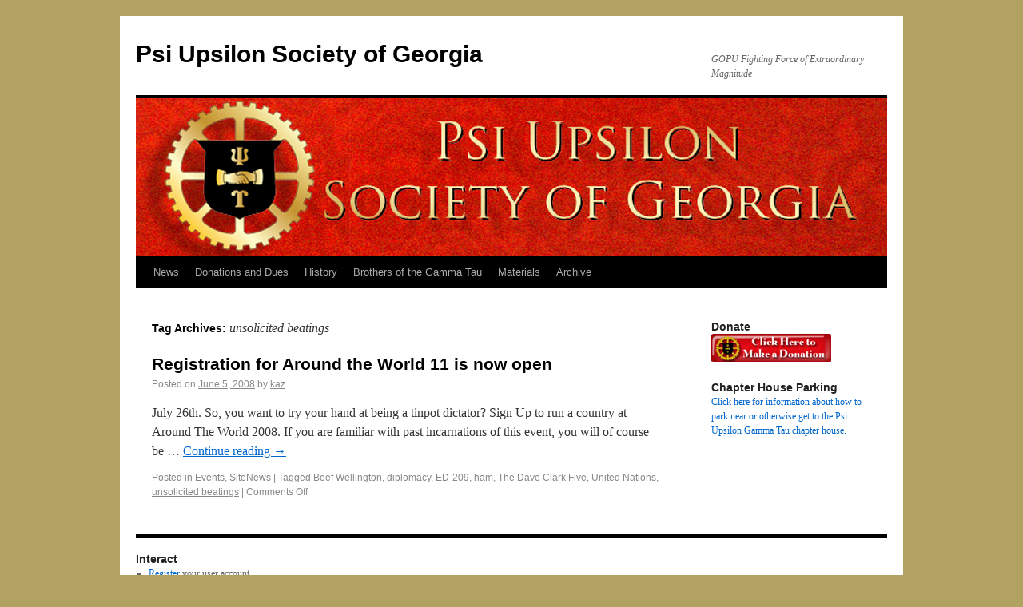

--- FILE ---
content_type: text/html; charset=UTF-8
request_url: https://www.pusog.org/tag/unsolicited-beatings/
body_size: 5869
content:
<!DOCTYPE html>
<html lang="en-US">
<head>
<meta charset="UTF-8" />
<title>unsolicited beatings | Psi Upsilon Society of Georgia</title>
<link rel="profile" href="http://gmpg.org/xfn/11" />
<link rel="stylesheet" type="text/css" media="all" href="https://www.pusog.org/wp-content/themes/twentyten/style.css" />
<link rel="pingback" href="https://www.pusog.org/xmlrpc.php" />
<meta name='robots' content='max-image-preview:large' />
<link rel='dns-prefetch' href='//s.w.org' />
<link rel="alternate" type="application/rss+xml" title="Psi Upsilon Society of Georgia &raquo; Feed" href="https://www.pusog.org/feed/" />
<link rel="alternate" type="application/rss+xml" title="Psi Upsilon Society of Georgia &raquo; Comments Feed" href="https://www.pusog.org/comments/feed/" />
<link rel="alternate" type="application/rss+xml" title="Psi Upsilon Society of Georgia &raquo; unsolicited beatings Tag Feed" href="https://www.pusog.org/tag/unsolicited-beatings/feed/" />
		<script type="text/javascript">
			window._wpemojiSettings = {"baseUrl":"https:\/\/s.w.org\/images\/core\/emoji\/13.1.0\/72x72\/","ext":".png","svgUrl":"https:\/\/s.w.org\/images\/core\/emoji\/13.1.0\/svg\/","svgExt":".svg","source":{"concatemoji":"https:\/\/www.pusog.org\/wp-includes\/js\/wp-emoji-release.min.js?ver=5.8.12"}};
			!function(e,a,t){var n,r,o,i=a.createElement("canvas"),p=i.getContext&&i.getContext("2d");function s(e,t){var a=String.fromCharCode;p.clearRect(0,0,i.width,i.height),p.fillText(a.apply(this,e),0,0);e=i.toDataURL();return p.clearRect(0,0,i.width,i.height),p.fillText(a.apply(this,t),0,0),e===i.toDataURL()}function c(e){var t=a.createElement("script");t.src=e,t.defer=t.type="text/javascript",a.getElementsByTagName("head")[0].appendChild(t)}for(o=Array("flag","emoji"),t.supports={everything:!0,everythingExceptFlag:!0},r=0;r<o.length;r++)t.supports[o[r]]=function(e){if(!p||!p.fillText)return!1;switch(p.textBaseline="top",p.font="600 32px Arial",e){case"flag":return s([127987,65039,8205,9895,65039],[127987,65039,8203,9895,65039])?!1:!s([55356,56826,55356,56819],[55356,56826,8203,55356,56819])&&!s([55356,57332,56128,56423,56128,56418,56128,56421,56128,56430,56128,56423,56128,56447],[55356,57332,8203,56128,56423,8203,56128,56418,8203,56128,56421,8203,56128,56430,8203,56128,56423,8203,56128,56447]);case"emoji":return!s([10084,65039,8205,55357,56613],[10084,65039,8203,55357,56613])}return!1}(o[r]),t.supports.everything=t.supports.everything&&t.supports[o[r]],"flag"!==o[r]&&(t.supports.everythingExceptFlag=t.supports.everythingExceptFlag&&t.supports[o[r]]);t.supports.everythingExceptFlag=t.supports.everythingExceptFlag&&!t.supports.flag,t.DOMReady=!1,t.readyCallback=function(){t.DOMReady=!0},t.supports.everything||(n=function(){t.readyCallback()},a.addEventListener?(a.addEventListener("DOMContentLoaded",n,!1),e.addEventListener("load",n,!1)):(e.attachEvent("onload",n),a.attachEvent("onreadystatechange",function(){"complete"===a.readyState&&t.readyCallback()})),(n=t.source||{}).concatemoji?c(n.concatemoji):n.wpemoji&&n.twemoji&&(c(n.twemoji),c(n.wpemoji)))}(window,document,window._wpemojiSettings);
		</script>
		<style type="text/css">
img.wp-smiley,
img.emoji {
	display: inline !important;
	border: none !important;
	box-shadow: none !important;
	height: 1em !important;
	width: 1em !important;
	margin: 0 .07em !important;
	vertical-align: -0.1em !important;
	background: none !important;
	padding: 0 !important;
}
</style>
	<link rel='stylesheet' id='wp-block-library-css'  href='https://www.pusog.org/wp-includes/css/dist/block-library/style.min.css?ver=5.8.12' type='text/css' media='all' />
<link rel="https://api.w.org/" href="https://www.pusog.org/wp-json/" /><link rel="alternate" type="application/json" href="https://www.pusog.org/wp-json/wp/v2/tags/20" /><link rel="EditURI" type="application/rsd+xml" title="RSD" href="https://www.pusog.org/xmlrpc.php?rsd" />
<link rel="wlwmanifest" type="application/wlwmanifest+xml" href="https://www.pusog.org/wp-includes/wlwmanifest.xml" /> 
<meta name="generator" content="WordPress 5.8.12" />
<style type="text/css" id="custom-background-css">
body.custom-background { background-color: #b2a262; }
</style>
	</head>

<body class="archive tag tag-unsolicited-beatings tag-20 custom-background">
<div id="wrapper" class="hfeed">
	<div id="header">
		<div id="masthead">
			<div id="branding" role="banner">
								<div id="site-title">
					<span>
						<a href="https://www.pusog.org/" title="Psi Upsilon Society of Georgia" rel="home">Psi Upsilon Society of Georgia</a>
					</span>
				</div>
				<div id="site-description">GOPU Fighting Force of Extraordinary Magnitude</div>

										<img src="https://pusog.org/wp-content/uploads/2011/02/pusogheader_2011.jpg" width="940" height="198" alt="" />
								</div><!-- #branding -->

			<div id="access" role="navigation">
			  				<div class="skip-link screen-reader-text"><a href="#content" title="Skip to content">Skip to content</a></div>
								<div class="menu-header"><ul id="menu-menu-1" class="menu"><li id="menu-item-871" class="menu-item menu-item-type-post_type menu-item-object-page current_page_parent menu-item-871"><a href="https://www.pusog.org/news/">News</a></li>
<li id="menu-item-1174" class="menu-item menu-item-type-post_type menu-item-object-page menu-item-1174"><a href="https://www.pusog.org/donations/">Donations and Dues</a></li>
<li id="menu-item-733" class="menu-item menu-item-type-post_type menu-item-object-page menu-item-has-children menu-item-733"><a href="https://www.pusog.org/history/">History</a>
<ul class="sub-menu">
	<li id="menu-item-760" class="menu-item menu-item-type-post_type menu-item-object-page menu-item-has-children menu-item-760"><a href="https://www.pusog.org/the-chapter-house/">The Chapter House</a>
	<ul class="sub-menu">
		<li id="menu-item-759" class="menu-item menu-item-type-post_type menu-item-object-page menu-item-759"><a href="https://www.pusog.org/the-chapter-house/73-76-939-state-street/">73 â€“ 76  [939 State Street]</a></li>
		<li id="menu-item-761" class="menu-item menu-item-type-post_type menu-item-object-page menu-item-761"><a href="https://www.pusog.org/the-chapter-house/the-dorm-7-7/">76 â€“ 78 [Eastgate Dorm on 3rd Street]</a></li>
		<li id="menu-item-762" class="menu-item menu-item-type-post_type menu-item-object-page menu-item-762"><a href="https://www.pusog.org/the-chapter-house/88-94-334-tenth-st-nw/">78 â€“ 95 [334 Tenth St NW]</a></li>
		<li id="menu-item-763" class="menu-item menu-item-type-post_type menu-item-object-page menu-item-763"><a href="https://www.pusog.org/the-chapter-house/96-current-831-techwood-drive/">96 â€“ Current [831 Techwood Drive]</a></li>
	</ul>
</li>
	<li id="menu-item-720" class="menu-item menu-item-type-post_type menu-item-object-page menu-item-720"><a href="https://www.pusog.org/brothers-of-the-gamma-tau/jersey-numbersnicknames/">Jersey Numbers/Nicknames</a></li>
	<li id="menu-item-744" class="menu-item menu-item-type-post_type menu-item-object-page menu-item-744"><a href="https://www.pusog.org/history/333-2/">Shirt Archive</a></li>
	<li id="menu-item-723" class="menu-item menu-item-type-post_type menu-item-object-page menu-item-723"><a href="https://www.pusog.org/brothers-of-the-gamma-tau/psi-u-gamma-tau-veterans/">Psi U Gamma Tau Veterans</a></li>
	<li id="menu-item-722" class="menu-item menu-item-type-post_type menu-item-object-page menu-item-722"><a href="https://www.pusog.org/brothers-of-the-gamma-tau/past-archons/">Past Archons</a></li>
	<li id="menu-item-721" class="menu-item menu-item-type-post_type menu-item-object-page menu-item-721"><a href="https://www.pusog.org/brothers-of-the-gamma-tau/outstanding-juniors-seniors/">Outstanding Juniors &#038; Seniors</a></li>
</ul>
</li>
<li id="menu-item-714" class="menu-item menu-item-type-post_type menu-item-object-page menu-item-has-children menu-item-714"><a href="https://www.pusog.org/brothers-of-the-gamma-tau/">Brothers of the Gamma Tau</a>
<ul class="sub-menu">
	<li id="menu-item-715" class="menu-item menu-item-type-post_type menu-item-object-page menu-item-715"><a href="https://www.pusog.org/brothers-of-the-gamma-tau/brother-honorary-and-70s/">Brother: Honorary and 70&#8217;s</a></li>
	<li id="menu-item-718" class="menu-item menu-item-type-post_type menu-item-object-page menu-item-718"><a href="https://www.pusog.org/brothers-of-the-gamma-tau/brothers-80s/">Brothers: 80s</a></li>
	<li id="menu-item-719" class="menu-item menu-item-type-post_type menu-item-object-page menu-item-719"><a href="https://www.pusog.org/brothers-of-the-gamma-tau/brothers-90s/">Brothers: 90s</a></li>
	<li id="menu-item-716" class="menu-item menu-item-type-post_type menu-item-object-page menu-item-716"><a href="https://www.pusog.org/brothers-of-the-gamma-tau/brothers-2000s/">Brothers: 2000s</a></li>
	<li id="menu-item-717" class="menu-item menu-item-type-post_type menu-item-object-page menu-item-717"><a href="https://www.pusog.org/brothers-of-the-gamma-tau/brothers-2010s/">Brothers: 2010&#8217;s</a></li>
</ul>
</li>
<li id="menu-item-745" class="menu-item menu-item-type-post_type menu-item-object-page menu-item-has-children menu-item-745"><a href="https://www.pusog.org/materials/">Materials</a>
<ul class="sub-menu">
	<li id="menu-item-764" class="menu-item menu-item-type-post_type menu-item-object-page menu-item-has-children menu-item-764"><a href="https://www.pusog.org/materials/songbook/">Songbook</a>
	<ul class="sub-menu">
		<li id="menu-item-756" class="menu-item menu-item-type-post_type menu-item-object-page menu-item-756"><a href="https://www.pusog.org/materials/songbook/1-title-page/">Title Page</a></li>
		<li id="menu-item-758" class="menu-item menu-item-type-post_type menu-item-object-page menu-item-758"><a href="https://www.pusog.org/materials/songbook/psi-u-doxology/">Psi U. Doxology</a></li>
		<li id="menu-item-757" class="menu-item menu-item-type-post_type menu-item-object-page menu-item-757"><a href="https://www.pusog.org/materials/songbook/dear-old-shrine/">Dear Old Shrine</a></li>
	</ul>
</li>
	<li id="menu-item-776" class="menu-item menu-item-type-post_type menu-item-object-page menu-item-776"><a href="https://www.pusog.org/materials/pusog-bylaws/">PUSOG Bylaws as approved April 3, 2016</a></li>
</ul>
</li>
<li id="menu-item-1169" class="menu-item menu-item-type-post_type menu-item-object-page menu-item-has-children menu-item-1169"><a href="https://www.pusog.org/archive/">Archive</a>
<ul class="sub-menu">
	<li id="menu-item-732" class="menu-item menu-item-type-post_type menu-item-object-page menu-item-has-children menu-item-732"><a href="https://www.pusog.org/goals-2/">Previous Capital Campaign Updates</a>
	<ul class="sub-menu">
		<li id="menu-item-836" class="menu-item menu-item-type-post_type menu-item-object-page menu-item-836"><a href="https://www.pusog.org/goals-2/pusog-capital-campaign-special-report/">PUSOG Capital Campaign Special Report</a></li>
		<li id="menu-item-1081" class="menu-item menu-item-type-post_type menu-item-object-page menu-item-1081"><a href="https://www.pusog.org/goals-2/pusog-capital-campaign-summer-construction-update/">PUSOG Capital Campaign: Summer Construction Update</a></li>
	</ul>
</li>
	<li id="menu-item-749" class="menu-item menu-item-type-post_type menu-item-object-page menu-item-has-children menu-item-749"><a href="https://www.pusog.org/materials/pusog-assembly-minutes/">Past PUSOG Assembly Minutes</a>
	<ul class="sub-menu">
		<li id="menu-item-1124" class="menu-item menu-item-type-post_type menu-item-object-page menu-item-1124"><a href="https://www.pusog.org/pusog-assembly-minutes-13-november-2016/">PUSOG Assembly Minutes, 13 November 2016</a></li>
		<li id="menu-item-771" class="menu-item menu-item-type-post_type menu-item-object-page menu-item-771"><a href="https://www.pusog.org/materials/pusog-assembly-minutes/pusog-assembly-minutes-7-nov-2009/">PUSOG Assembly Minutes: 7 Nov 2009</a></li>
		<li id="menu-item-769" class="menu-item menu-item-type-post_type menu-item-object-page menu-item-769"><a href="https://www.pusog.org/materials/pusog-assembly-minutes/pusog-assembly-minutes-6-sept-2008/">PUSOG Assembly Minutes: 6 Sept 2008</a></li>
		<li id="menu-item-770" class="menu-item menu-item-type-post_type menu-item-object-page menu-item-770"><a href="https://www.pusog.org/materials/pusog-assembly-minutes/pusog-assembly-minutes-6-sept-2008/">PUSOG Assembly Minutes: 6 Sept 2008</a></li>
		<li id="menu-item-746" class="menu-item menu-item-type-post_type menu-item-object-page menu-item-746"><a href="https://www.pusog.org/materials/general-body-meeting-minutes-2-aug-2008/">General Body Meeting Minutes, 2 Aug 2008</a></li>
	</ul>
</li>
	<li id="menu-item-724" class="menu-item menu-item-type-post_type menu-item-object-page menu-item-has-children menu-item-724"><a href="https://www.pusog.org/donors/">Past Donation Rolls</a>
	<ul class="sub-menu">
		<li id="menu-item-725" class="menu-item menu-item-type-post_type menu-item-object-page menu-item-725"><a href="https://www.pusog.org/donors/2008-donors/">2008 Donors</a></li>
		<li id="menu-item-765" class="menu-item menu-item-type-post_type menu-item-object-page menu-item-765"><a href="https://www.pusog.org/donors/2009-donors/">2009 Donors</a></li>
		<li id="menu-item-772" class="menu-item menu-item-type-post_type menu-item-object-page menu-item-772"><a href="https://www.pusog.org/donors/2010-donors/">2010 Donors</a></li>
		<li id="menu-item-726" class="menu-item menu-item-type-post_type menu-item-object-page menu-item-726"><a href="https://www.pusog.org/donors/2011-donors/">2011 Donors</a></li>
		<li id="menu-item-710" class="menu-item menu-item-type-post_type menu-item-object-page menu-item-710"><a href="https://www.pusog.org/2012-donors/">2012 Donors</a></li>
		<li id="menu-item-711" class="menu-item menu-item-type-post_type menu-item-object-page menu-item-711"><a href="https://www.pusog.org/2013-donors/">2013 Donors</a></li>
		<li id="menu-item-712" class="menu-item menu-item-type-post_type menu-item-object-page menu-item-712"><a href="https://www.pusog.org/2014-donors/">2014 Donors</a></li>
		<li id="menu-item-713" class="menu-item menu-item-type-post_type menu-item-object-page menu-item-713"><a href="https://www.pusog.org/donors/2015-donors/">2015 Donors</a></li>
		<li id="menu-item-1029" class="menu-item menu-item-type-post_type menu-item-object-page menu-item-1029"><a href="https://www.pusog.org/donors/2016-donors/">2016 Donors</a></li>
		<li id="menu-item-1118" class="menu-item menu-item-type-post_type menu-item-object-page menu-item-1118"><a href="https://www.pusog.org/donors/2017-donors/">2017 Donors</a></li>
		<li id="menu-item-1199" class="menu-item menu-item-type-post_type menu-item-object-page menu-item-1199"><a href="https://www.pusog.org/2018-donors/">2018 Donors</a></li>
		<li id="menu-item-1498" class="menu-item menu-item-type-post_type menu-item-object-page menu-item-1498"><a href="https://www.pusog.org/donors/2019-donors/">2019 Donors</a></li>
	</ul>
</li>
	<li id="menu-item-727" class="menu-item menu-item-type-post_type menu-item-object-page menu-item-has-children menu-item-727"><a href="https://www.pusog.org/events/">Past Events</a>
	<ul class="sub-menu">
		<li id="menu-item-1065" class="menu-item menu-item-type-post_type menu-item-object-page menu-item-1065"><a href="https://www.pusog.org/events/2016-summer-bbq-fundraiser/">2016 Summer BBQ Fundraiser</a></li>
		<li id="menu-item-946" class="menu-item menu-item-type-post_type menu-item-object-page menu-item-946"><a href="https://www.pusog.org/events/45th-anniversary-founders-day-celebration/">45th Anniversary Founderâ€™s Day Celebration</a></li>
		<li id="menu-item-854" class="menu-item menu-item-type-post_type menu-item-object-page menu-item-854"><a href="https://www.pusog.org/events/summer-2015-bbq-fundraiser/">Summer 2015 BBQ Fundraiser</a></li>
		<li id="menu-item-728" class="menu-item menu-item-type-post_type menu-item-object-page menu-item-has-children menu-item-728"><a href="https://www.pusog.org/events/40th-anniversary/">40th Anniversary</a>
		<ul class="sub-menu">
			<li id="menu-item-730" class="menu-item menu-item-type-post_type menu-item-object-page menu-item-730"><a href="https://www.pusog.org/events/40th-anniversary/confirmed-attendees/">Confirmed Attendees</a></li>
			<li id="menu-item-731" class="menu-item menu-item-type-post_type menu-item-object-page menu-item-731"><a href="https://www.pusog.org/events/40th-anniversary/schedule-tent/">Schedule (Tent.)</a></li>
		</ul>
</li>
		<li id="menu-item-738" class="menu-item menu-item-type-post_type menu-item-object-page menu-item-738"><a href="https://www.pusog.org/history/events/alumni-weekend-09/">Alumni Weekend â€™09</a></li>
		<li id="menu-item-736" class="menu-item menu-item-type-post_type menu-item-object-page menu-item-736"><a href="https://www.pusog.org/history/events/alumni-weekend-08/the-whateverith-annual-chili-cookoff-signup-form/">Chili Cookoff!</a></li>
		<li id="menu-item-740" class="menu-item menu-item-type-post_type menu-item-object-page menu-item-740"><a href="https://www.pusog.org/history/events/08-holiday-luncheon/">Holiday Luncheon 08</a></li>
		<li id="menu-item-741" class="menu-item menu-item-type-post_type menu-item-object-page menu-item-741"><a href="https://www.pusog.org/history/events/homecoming-oct-25th-2008/">Homecoming Oct 25th, 2008</a></li>
		<li id="menu-item-739" class="menu-item menu-item-type-post_type menu-item-object-page menu-item-has-children menu-item-739"><a href="https://www.pusog.org/history/events/around-the-world-2008/">Around the World 2008</a>
		<ul class="sub-menu">
			<li id="menu-item-737" class="menu-item menu-item-type-post_type menu-item-object-page menu-item-737"><a href="https://www.pusog.org/history/events/alumni-weekend-08/jjoes-alumni-weekend08-pics/">Pictures â€“ Courtesy of Lisa</a></li>
		</ul>
</li>
		<li id="menu-item-735" class="menu-item menu-item-type-post_type menu-item-object-page menu-item-735"><a href="https://www.pusog.org/history/events/alumni-weekend-08/">Alumni Weekend 08</a></li>
	</ul>
</li>
	<li id="menu-item-747" class="menu-item menu-item-type-post_type menu-item-object-page menu-item-has-children menu-item-747"><a href="https://www.pusog.org/materials/golden-cogwheel-alumni-newsletter/">Golden Cogwheel (Alumni Newsletter) Archive</a>
	<ul class="sub-menu">
		<li id="menu-item-766" class="menu-item menu-item-type-post_type menu-item-object-page menu-item-766"><a href="https://www.pusog.org/materials/golden-cogwheel-alumni-newsletter/golden-cogwheel-v30i1/">Golden Cogwheel V30I1</a></li>
		<li id="menu-item-767" class="menu-item menu-item-type-post_type menu-item-object-page menu-item-767"><a href="https://www.pusog.org/materials/golden-cogwheel-alumni-newsletter/golden-cogwheel-v37i1/">Golden Cogwheel V37I1</a></li>
		<li id="menu-item-768" class="menu-item menu-item-type-post_type menu-item-object-page menu-item-768"><a href="https://www.pusog.org/materials/golden-cogwheel-alumni-newsletter/golden-cogwheel-v38i1/">Golden Cogwheel V38I1</a></li>
		<li id="menu-item-748" class="menu-item menu-item-type-post_type menu-item-object-page menu-item-748"><a href="https://www.pusog.org/materials/golden-cogwheel-v39i1/">Golden Cogwheel V39I1</a></li>
	</ul>
</li>
	<li id="menu-item-750" class="menu-item menu-item-type-post_type menu-item-object-page menu-item-has-children menu-item-750"><a href="https://www.pusog.org/pictures/">Pictures</a>
	<ul class="sub-menu">
		<li id="menu-item-751" class="menu-item menu-item-type-post_type menu-item-object-page menu-item-751"><a href="https://www.pusog.org/pictures/1975-sports-images-from-joe-dinunno-gt78/">1975 Sports images from Chico GT&#8217;78</a></li>
		<li id="menu-item-755" class="menu-item menu-item-type-post_type menu-item-object-page menu-item-755"><a href="https://www.pusog.org/pictures/intramural-basketball-images-from-joe-dinunno-gt78-circa-late-70s/">Intramural Basketball images fromChico GT&#8217;78 circa late 70s</a></li>
		<li id="menu-item-752" class="menu-item menu-item-type-post_type menu-item-object-page menu-item-752"><a href="https://www.pusog.org/pictures/1979-homecoming-images-from-joe-dinunno-gt78/">1979 Homecoming images from Chico GT&#8217;78</a></li>
		<li id="menu-item-754" class="menu-item menu-item-type-post_type menu-item-object-page menu-item-754"><a href="https://www.pusog.org/pictures/general-images-from-joe-dinunno-gt78-circa-late-70s/">General images from Chico GT&#8217;78 circa late 70s</a></li>
		<li id="menu-item-753" class="menu-item menu-item-type-post_type menu-item-object-page menu-item-753"><a href="https://www.pusog.org/pictures/a-sampling-from-lisa-jordans-alumni-weekend08-pics/">A sampling from Lisa Jordan&#8217;s  Alumni Weekend08 Pics</a></li>
	</ul>
</li>
</ul>
</li>
</ul></div>			</div><!-- #access -->
		</div><!-- #masthead -->
	</div><!-- #header -->

	<div id="main">

		<div id="container">
			<div id="content" role="main">

				<h1 class="page-title">Tag Archives: <span>unsolicited beatings</span></h1>






			<div id="post-68" class="post-68 post type-post status-publish format-standard hentry category-events category-sitenews tag-beef-wellington tag-diplomacy tag-ed-209 tag-ham tag-the-dave-clark-five tag-united-nations tag-unsolicited-beatings">
			<h2 class="entry-title"><a href="https://www.pusog.org/registration-for-around-the-world-8-is-now-open/" title="Permalink to Registration for Around the World 11 is now open" rel="bookmark">Registration for Around the World 11 is now open</a></h2>

			<div class="entry-meta">
				<span class="meta-prep meta-prep-author">Posted on</span> <a href="https://www.pusog.org/registration-for-around-the-world-8-is-now-open/" title="10:31 pm" rel="bookmark"><span class="entry-date">June 5, 2008</span></a> <span class="meta-sep">by</span> <span class="author vcard"><a class="url fn n" href="https://www.pusog.org/author/kaz/" title="View all posts by kaz">kaz</a></span>			</div><!-- .entry-meta -->

				<div class="entry-summary">
				<p>July 26th. So, you want to try your hand at being a tinpot dictator? Sign Up to run a country at Around The World 2008. If you are familiar with past incarnations of this event, you will of course be &hellip; <a href="https://www.pusog.org/registration-for-around-the-world-8-is-now-open/">Continue reading <span class="meta-nav">&rarr;</span></a></p>
			</div><!-- .entry-summary -->
	
			<div class="entry-utility">
									<span class="cat-links">
						<span class="entry-utility-prep entry-utility-prep-cat-links">Posted in</span> <a href="https://www.pusog.org/category/events/" rel="category tag">Events</a>, <a href="https://www.pusog.org/category/sitenews/" rel="category tag">SiteNews</a>					</span>
					<span class="meta-sep">|</span>
													<span class="tag-links">
						<span class="entry-utility-prep entry-utility-prep-tag-links">Tagged</span> <a href="https://www.pusog.org/tag/beef-wellington/" rel="tag">Beef Wellington</a>, <a href="https://www.pusog.org/tag/diplomacy/" rel="tag">diplomacy</a>, <a href="https://www.pusog.org/tag/ed-209/" rel="tag">ED-209</a>, <a href="https://www.pusog.org/tag/ham/" rel="tag">ham</a>, <a href="https://www.pusog.org/tag/the-dave-clark-five/" rel="tag">The Dave Clark Five</a>, <a href="https://www.pusog.org/tag/united-nations/" rel="tag">United Nations</a>, <a href="https://www.pusog.org/tag/unsolicited-beatings/" rel="tag">unsolicited beatings</a>					</span>
					<span class="meta-sep">|</span>
								<span class="comments-link"><span>Comments Off<span class="screen-reader-text"> on Registration for Around the World 11 is now open</span></span></span>
							</div><!-- .entry-utility -->
		</div><!-- #post-## -->

		
	

			</div><!-- #content -->
		</div><!-- #container -->


		<div id="primary" class="widget-area" role="complementary">
			<ul class="xoxo">

<li id="text-350480962" class="widget-container widget_text"><h3 class="widget-title">Donate</h3>			<div class="textwidget"><form action="https://www.paypal.com/cgi-bin/webscr" method="post" target="_top">
<input type="hidden" name="cmd" value="_s-xclick">
<input type="hidden" name="hosted_button_id" value="6D888GX88SJSQ">
<input type="image" src="https://pusog.org/pusogimages/makeadonation.jpg" border="0" name="submit" alt="PayPal - The safer, easier way to pay online!">
<img alt="" border="0" src="https://www.paypalobjects.com/en_US/i/scr/pixel.gif" width="1" height="1">
</form></div>
		</li><li id="custom_html-2" class="widget_text widget-container widget_custom_html"><h3 class="widget-title">Chapter House Parking</h3><div class="textwidget custom-html-widget"><a href="https://pusog.org/wp-content/uploads/2019/05/Visiting-Psi-U-Gamma-Tau.pdf">Click here for information about how to park near or otherwise get to the Psi Upsilon Gamma Tau chapter house.</a></div></li>			</ul>
		</div><!-- #primary .widget-area -->

	</div><!-- #main -->

	<div id="footer" role="contentinfo">
		<div id="colophon">



			<div id="footer-widget-area" role="complementary">

				<div id="first" class="widget-area">
					<ul class="xoxo">
						<li id="text-1" class="widget-container widget_text"><h3 class="widget-title">Interact</h3>			<div class="textwidget"><ul>
	<li>  <a href="https://pusog.org/wp-login.php?action=register"><u>Register</u></a> your user account</li>
	<li> 
Use our <a href="https://pusog.org/?feed=rss2"><u>RSS Feed</u></a></li>
	<li> <a href="https://pusog.org/wp-admin/post-new.php"><u>Update</u></a> your brothers on your life</li></div>
		</li>					</ul>
				</div><!-- #first .widget-area -->




			</div><!-- #footer-widget-area -->

			<div id="site-info">
				<a href="https://www.pusog.org/" title="Psi Upsilon Society of Georgia" rel="home">
					Psi Upsilon Society of Georgia				</a>
			</div><!-- #site-info -->

			<div id="site-generator">
								<a href="http://wordpress.org/" title="Semantic Personal Publishing Platform" rel="generator">Proudly powered by WordPress.</a>
			</div><!-- #site-generator -->

		</div><!-- #colophon -->
	</div><!-- #footer -->

</div><!-- #wrapper -->

<script type='text/javascript' src='https://www.pusog.org/wp-includes/js/wp-embed.min.js?ver=5.8.12' id='wp-embed-js'></script>
</body>
</html>
